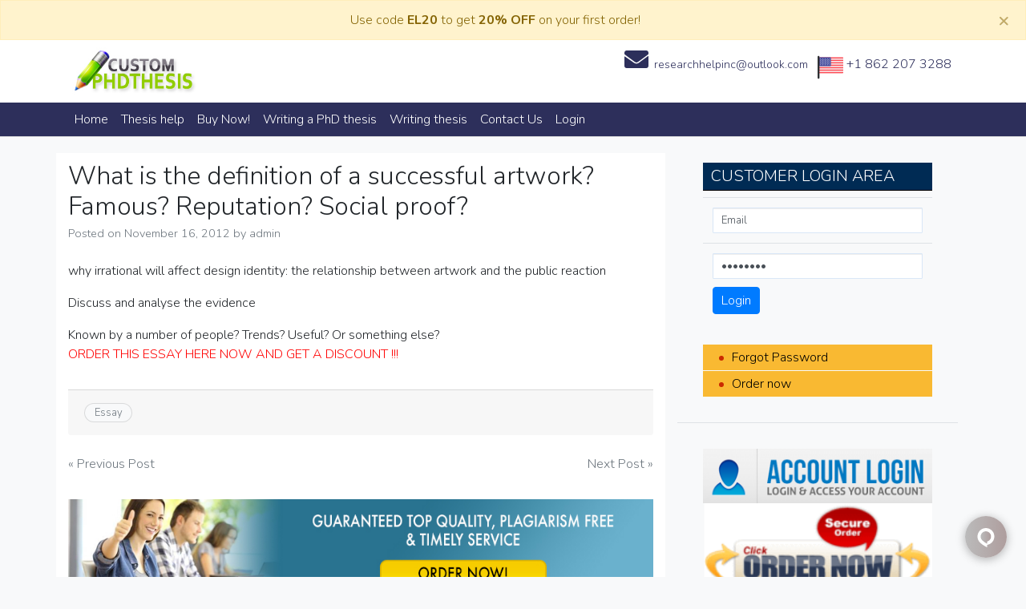

--- FILE ---
content_type: text/html; charset=UTF-8
request_url: https://customphdthesis.com/essay/what-is-the-definition-of-a-successful-artwork-famous-reputation-social-proof/
body_size: 9297
content:
<!doctype html>
<html lang="en-US">
<head>
<meta charset="UTF-8">
<meta name="viewport" content="width=device-width, initial-scale=1">
<link rel="profile" href="https://gmpg.org/xfn/11">
<link href="https://cdnjs.cloudflare.com/ajax/libs/font-awesome/5.11.2/css/all.css" rel="stylesheet">
<link href="https://fonts.googleapis.com/css?family=Cairo:400,700&display=swap" rel="stylesheet">

<meta name="msvalidate.01" content="8813874DCDBAACCB2FC0416672B19F15" />
<meta name='robots' content='index, follow, max-image-preview:large, max-snippet:-1, max-video-preview:-1' />

	<!-- This site is optimized with the Yoast SEO plugin v20.7 - https://yoast.com/wordpress/plugins/seo/ -->
	<title>What is the definition of a successful artwork? Famous? Reputation? Social proof? | Custom PHD Thesis</title>
	<link rel="canonical" href="https://customphdthesis.com/essay/what-is-the-definition-of-a-successful-artwork-famous-reputation-social-proof/" />
	<meta property="og:locale" content="en_US" />
	<meta property="og:type" content="article" />
	<meta property="og:title" content="What is the definition of a successful artwork? Famous? Reputation? Social proof? | Custom PHD Thesis" />
	<meta property="og:description" content="why irrational will affect design identity: the relationship between artwork and the public reaction Discuss and analyse the evidence Known by a number of people? Trends? Useful? Or something else? ORDER THIS ESSAY HERE NOW AND GET A DISCOUNT !!!" />
	<meta property="og:url" content="https://customphdthesis.com/essay/what-is-the-definition-of-a-successful-artwork-famous-reputation-social-proof/" />
	<meta property="og:site_name" content="Custom PHD Thesis" />
	<meta property="article:published_time" content="2012-11-16T11:55:39+00:00" />
	<meta name="author" content="admin" />
	<meta name="twitter:card" content="summary_large_image" />
	<meta name="twitter:label1" content="Written by" />
	<meta name="twitter:data1" content="admin" />
	<script type="application/ld+json" class="yoast-schema-graph">{"@context":"https://schema.org","@graph":[{"@type":"WebPage","@id":"https://customphdthesis.com/essay/what-is-the-definition-of-a-successful-artwork-famous-reputation-social-proof/","url":"https://customphdthesis.com/essay/what-is-the-definition-of-a-successful-artwork-famous-reputation-social-proof/","name":"What is the definition of a successful artwork? Famous? Reputation? Social proof? | Custom PHD Thesis","isPartOf":{"@id":"https://customphdthesis.com/#website"},"datePublished":"2012-11-16T11:55:39+00:00","dateModified":"2012-11-16T11:55:39+00:00","author":{"@id":"https://customphdthesis.com/#/schema/person/378874a82f767ae5edf09996c34ef586"},"breadcrumb":{"@id":"https://customphdthesis.com/essay/what-is-the-definition-of-a-successful-artwork-famous-reputation-social-proof/#breadcrumb"},"inLanguage":"en-US","potentialAction":[{"@type":"ReadAction","target":["https://customphdthesis.com/essay/what-is-the-definition-of-a-successful-artwork-famous-reputation-social-proof/"]}]},{"@type":"BreadcrumbList","@id":"https://customphdthesis.com/essay/what-is-the-definition-of-a-successful-artwork-famous-reputation-social-proof/#breadcrumb","itemListElement":[{"@type":"ListItem","position":1,"name":"Home","item":"https://customphdthesis.com/"},{"@type":"ListItem","position":2,"name":"What is the definition of a successful artwork? Famous? Reputation? Social proof?"}]},{"@type":"WebSite","@id":"https://customphdthesis.com/#website","url":"https://customphdthesis.com/","name":"Custom PHD Thesis","description":"Enjoy NEW prices for all research paper writing services.","potentialAction":[{"@type":"SearchAction","target":{"@type":"EntryPoint","urlTemplate":"https://customphdthesis.com/?s={search_term_string}"},"query-input":"required name=search_term_string"}],"inLanguage":"en-US"},{"@type":"Person","@id":"https://customphdthesis.com/#/schema/person/378874a82f767ae5edf09996c34ef586","name":"admin","image":{"@type":"ImageObject","inLanguage":"en-US","@id":"https://customphdthesis.com/#/schema/person/image/","url":"https://secure.gravatar.com/avatar/16af00c7a2619400d034ee593f14736a?s=96&d=mm&r=g","contentUrl":"https://secure.gravatar.com/avatar/16af00c7a2619400d034ee593f14736a?s=96&d=mm&r=g","caption":"admin"},"url":"https://customphdthesis.com/author/admin/"}]}</script>
	<!-- / Yoast SEO plugin. -->


<link rel="alternate" type="application/rss+xml" title="Custom PHD Thesis &raquo; Feed" href="https://customphdthesis.com/feed/" />
		<!-- This site uses the Google Analytics by MonsterInsights plugin v9.11.1 - Using Analytics tracking - https://www.monsterinsights.com/ -->
		<!-- Note: MonsterInsights is not currently configured on this site. The site owner needs to authenticate with Google Analytics in the MonsterInsights settings panel. -->
					<!-- No tracking code set -->
				<!-- / Google Analytics by MonsterInsights -->
		<script type="text/javascript">
window._wpemojiSettings = {"baseUrl":"https:\/\/s.w.org\/images\/core\/emoji\/14.0.0\/72x72\/","ext":".png","svgUrl":"https:\/\/s.w.org\/images\/core\/emoji\/14.0.0\/svg\/","svgExt":".svg","source":{"concatemoji":"https:\/\/customphdthesis.com\/wp-includes\/js\/wp-emoji-release.min.js?ver=6.2.8"}};
/*! This file is auto-generated */
!function(e,a,t){var n,r,o,i=a.createElement("canvas"),p=i.getContext&&i.getContext("2d");function s(e,t){p.clearRect(0,0,i.width,i.height),p.fillText(e,0,0);e=i.toDataURL();return p.clearRect(0,0,i.width,i.height),p.fillText(t,0,0),e===i.toDataURL()}function c(e){var t=a.createElement("script");t.src=e,t.defer=t.type="text/javascript",a.getElementsByTagName("head")[0].appendChild(t)}for(o=Array("flag","emoji"),t.supports={everything:!0,everythingExceptFlag:!0},r=0;r<o.length;r++)t.supports[o[r]]=function(e){if(p&&p.fillText)switch(p.textBaseline="top",p.font="600 32px Arial",e){case"flag":return s("\ud83c\udff3\ufe0f\u200d\u26a7\ufe0f","\ud83c\udff3\ufe0f\u200b\u26a7\ufe0f")?!1:!s("\ud83c\uddfa\ud83c\uddf3","\ud83c\uddfa\u200b\ud83c\uddf3")&&!s("\ud83c\udff4\udb40\udc67\udb40\udc62\udb40\udc65\udb40\udc6e\udb40\udc67\udb40\udc7f","\ud83c\udff4\u200b\udb40\udc67\u200b\udb40\udc62\u200b\udb40\udc65\u200b\udb40\udc6e\u200b\udb40\udc67\u200b\udb40\udc7f");case"emoji":return!s("\ud83e\udef1\ud83c\udffb\u200d\ud83e\udef2\ud83c\udfff","\ud83e\udef1\ud83c\udffb\u200b\ud83e\udef2\ud83c\udfff")}return!1}(o[r]),t.supports.everything=t.supports.everything&&t.supports[o[r]],"flag"!==o[r]&&(t.supports.everythingExceptFlag=t.supports.everythingExceptFlag&&t.supports[o[r]]);t.supports.everythingExceptFlag=t.supports.everythingExceptFlag&&!t.supports.flag,t.DOMReady=!1,t.readyCallback=function(){t.DOMReady=!0},t.supports.everything||(n=function(){t.readyCallback()},a.addEventListener?(a.addEventListener("DOMContentLoaded",n,!1),e.addEventListener("load",n,!1)):(e.attachEvent("onload",n),a.attachEvent("onreadystatechange",function(){"complete"===a.readyState&&t.readyCallback()})),(e=t.source||{}).concatemoji?c(e.concatemoji):e.wpemoji&&e.twemoji&&(c(e.twemoji),c(e.wpemoji)))}(window,document,window._wpemojiSettings);
</script>
<style type="text/css">
img.wp-smiley,
img.emoji {
	display: inline !important;
	border: none !important;
	box-shadow: none !important;
	height: 1em !important;
	width: 1em !important;
	margin: 0 0.07em !important;
	vertical-align: -0.1em !important;
	background: none !important;
	padding: 0 !important;
}
</style>
	<link rel='stylesheet' id='wp-block-library-css' href='https://customphdthesis.com/wp-includes/css/dist/block-library/style.min.css?ver=6.2.8' type='text/css' media='all' />
<link rel='stylesheet' id='classic-theme-styles-css' href='https://customphdthesis.com/wp-includes/css/classic-themes.min.css?ver=6.2.8' type='text/css' media='all' />
<style id='global-styles-inline-css' type='text/css'>
body{--wp--preset--color--black: #000000;--wp--preset--color--cyan-bluish-gray: #abb8c3;--wp--preset--color--white: #ffffff;--wp--preset--color--pale-pink: #f78da7;--wp--preset--color--vivid-red: #cf2e2e;--wp--preset--color--luminous-vivid-orange: #ff6900;--wp--preset--color--luminous-vivid-amber: #fcb900;--wp--preset--color--light-green-cyan: #7bdcb5;--wp--preset--color--vivid-green-cyan: #00d084;--wp--preset--color--pale-cyan-blue: #8ed1fc;--wp--preset--color--vivid-cyan-blue: #0693e3;--wp--preset--color--vivid-purple: #9b51e0;--wp--preset--gradient--vivid-cyan-blue-to-vivid-purple: linear-gradient(135deg,rgba(6,147,227,1) 0%,rgb(155,81,224) 100%);--wp--preset--gradient--light-green-cyan-to-vivid-green-cyan: linear-gradient(135deg,rgb(122,220,180) 0%,rgb(0,208,130) 100%);--wp--preset--gradient--luminous-vivid-amber-to-luminous-vivid-orange: linear-gradient(135deg,rgba(252,185,0,1) 0%,rgba(255,105,0,1) 100%);--wp--preset--gradient--luminous-vivid-orange-to-vivid-red: linear-gradient(135deg,rgba(255,105,0,1) 0%,rgb(207,46,46) 100%);--wp--preset--gradient--very-light-gray-to-cyan-bluish-gray: linear-gradient(135deg,rgb(238,238,238) 0%,rgb(169,184,195) 100%);--wp--preset--gradient--cool-to-warm-spectrum: linear-gradient(135deg,rgb(74,234,220) 0%,rgb(151,120,209) 20%,rgb(207,42,186) 40%,rgb(238,44,130) 60%,rgb(251,105,98) 80%,rgb(254,248,76) 100%);--wp--preset--gradient--blush-light-purple: linear-gradient(135deg,rgb(255,206,236) 0%,rgb(152,150,240) 100%);--wp--preset--gradient--blush-bordeaux: linear-gradient(135deg,rgb(254,205,165) 0%,rgb(254,45,45) 50%,rgb(107,0,62) 100%);--wp--preset--gradient--luminous-dusk: linear-gradient(135deg,rgb(255,203,112) 0%,rgb(199,81,192) 50%,rgb(65,88,208) 100%);--wp--preset--gradient--pale-ocean: linear-gradient(135deg,rgb(255,245,203) 0%,rgb(182,227,212) 50%,rgb(51,167,181) 100%);--wp--preset--gradient--electric-grass: linear-gradient(135deg,rgb(202,248,128) 0%,rgb(113,206,126) 100%);--wp--preset--gradient--midnight: linear-gradient(135deg,rgb(2,3,129) 0%,rgb(40,116,252) 100%);--wp--preset--duotone--dark-grayscale: url('#wp-duotone-dark-grayscale');--wp--preset--duotone--grayscale: url('#wp-duotone-grayscale');--wp--preset--duotone--purple-yellow: url('#wp-duotone-purple-yellow');--wp--preset--duotone--blue-red: url('#wp-duotone-blue-red');--wp--preset--duotone--midnight: url('#wp-duotone-midnight');--wp--preset--duotone--magenta-yellow: url('#wp-duotone-magenta-yellow');--wp--preset--duotone--purple-green: url('#wp-duotone-purple-green');--wp--preset--duotone--blue-orange: url('#wp-duotone-blue-orange');--wp--preset--font-size--small: 13px;--wp--preset--font-size--medium: 20px;--wp--preset--font-size--large: 36px;--wp--preset--font-size--x-large: 42px;--wp--preset--spacing--20: 0.44rem;--wp--preset--spacing--30: 0.67rem;--wp--preset--spacing--40: 1rem;--wp--preset--spacing--50: 1.5rem;--wp--preset--spacing--60: 2.25rem;--wp--preset--spacing--70: 3.38rem;--wp--preset--spacing--80: 5.06rem;--wp--preset--shadow--natural: 6px 6px 9px rgba(0, 0, 0, 0.2);--wp--preset--shadow--deep: 12px 12px 50px rgba(0, 0, 0, 0.4);--wp--preset--shadow--sharp: 6px 6px 0px rgba(0, 0, 0, 0.2);--wp--preset--shadow--outlined: 6px 6px 0px -3px rgba(255, 255, 255, 1), 6px 6px rgba(0, 0, 0, 1);--wp--preset--shadow--crisp: 6px 6px 0px rgba(0, 0, 0, 1);}:where(.is-layout-flex){gap: 0.5em;}body .is-layout-flow > .alignleft{float: left;margin-inline-start: 0;margin-inline-end: 2em;}body .is-layout-flow > .alignright{float: right;margin-inline-start: 2em;margin-inline-end: 0;}body .is-layout-flow > .aligncenter{margin-left: auto !important;margin-right: auto !important;}body .is-layout-constrained > .alignleft{float: left;margin-inline-start: 0;margin-inline-end: 2em;}body .is-layout-constrained > .alignright{float: right;margin-inline-start: 2em;margin-inline-end: 0;}body .is-layout-constrained > .aligncenter{margin-left: auto !important;margin-right: auto !important;}body .is-layout-constrained > :where(:not(.alignleft):not(.alignright):not(.alignfull)){max-width: var(--wp--style--global--content-size);margin-left: auto !important;margin-right: auto !important;}body .is-layout-constrained > .alignwide{max-width: var(--wp--style--global--wide-size);}body .is-layout-flex{display: flex;}body .is-layout-flex{flex-wrap: wrap;align-items: center;}body .is-layout-flex > *{margin: 0;}:where(.wp-block-columns.is-layout-flex){gap: 2em;}.has-black-color{color: var(--wp--preset--color--black) !important;}.has-cyan-bluish-gray-color{color: var(--wp--preset--color--cyan-bluish-gray) !important;}.has-white-color{color: var(--wp--preset--color--white) !important;}.has-pale-pink-color{color: var(--wp--preset--color--pale-pink) !important;}.has-vivid-red-color{color: var(--wp--preset--color--vivid-red) !important;}.has-luminous-vivid-orange-color{color: var(--wp--preset--color--luminous-vivid-orange) !important;}.has-luminous-vivid-amber-color{color: var(--wp--preset--color--luminous-vivid-amber) !important;}.has-light-green-cyan-color{color: var(--wp--preset--color--light-green-cyan) !important;}.has-vivid-green-cyan-color{color: var(--wp--preset--color--vivid-green-cyan) !important;}.has-pale-cyan-blue-color{color: var(--wp--preset--color--pale-cyan-blue) !important;}.has-vivid-cyan-blue-color{color: var(--wp--preset--color--vivid-cyan-blue) !important;}.has-vivid-purple-color{color: var(--wp--preset--color--vivid-purple) !important;}.has-black-background-color{background-color: var(--wp--preset--color--black) !important;}.has-cyan-bluish-gray-background-color{background-color: var(--wp--preset--color--cyan-bluish-gray) !important;}.has-white-background-color{background-color: var(--wp--preset--color--white) !important;}.has-pale-pink-background-color{background-color: var(--wp--preset--color--pale-pink) !important;}.has-vivid-red-background-color{background-color: var(--wp--preset--color--vivid-red) !important;}.has-luminous-vivid-orange-background-color{background-color: var(--wp--preset--color--luminous-vivid-orange) !important;}.has-luminous-vivid-amber-background-color{background-color: var(--wp--preset--color--luminous-vivid-amber) !important;}.has-light-green-cyan-background-color{background-color: var(--wp--preset--color--light-green-cyan) !important;}.has-vivid-green-cyan-background-color{background-color: var(--wp--preset--color--vivid-green-cyan) !important;}.has-pale-cyan-blue-background-color{background-color: var(--wp--preset--color--pale-cyan-blue) !important;}.has-vivid-cyan-blue-background-color{background-color: var(--wp--preset--color--vivid-cyan-blue) !important;}.has-vivid-purple-background-color{background-color: var(--wp--preset--color--vivid-purple) !important;}.has-black-border-color{border-color: var(--wp--preset--color--black) !important;}.has-cyan-bluish-gray-border-color{border-color: var(--wp--preset--color--cyan-bluish-gray) !important;}.has-white-border-color{border-color: var(--wp--preset--color--white) !important;}.has-pale-pink-border-color{border-color: var(--wp--preset--color--pale-pink) !important;}.has-vivid-red-border-color{border-color: var(--wp--preset--color--vivid-red) !important;}.has-luminous-vivid-orange-border-color{border-color: var(--wp--preset--color--luminous-vivid-orange) !important;}.has-luminous-vivid-amber-border-color{border-color: var(--wp--preset--color--luminous-vivid-amber) !important;}.has-light-green-cyan-border-color{border-color: var(--wp--preset--color--light-green-cyan) !important;}.has-vivid-green-cyan-border-color{border-color: var(--wp--preset--color--vivid-green-cyan) !important;}.has-pale-cyan-blue-border-color{border-color: var(--wp--preset--color--pale-cyan-blue) !important;}.has-vivid-cyan-blue-border-color{border-color: var(--wp--preset--color--vivid-cyan-blue) !important;}.has-vivid-purple-border-color{border-color: var(--wp--preset--color--vivid-purple) !important;}.has-vivid-cyan-blue-to-vivid-purple-gradient-background{background: var(--wp--preset--gradient--vivid-cyan-blue-to-vivid-purple) !important;}.has-light-green-cyan-to-vivid-green-cyan-gradient-background{background: var(--wp--preset--gradient--light-green-cyan-to-vivid-green-cyan) !important;}.has-luminous-vivid-amber-to-luminous-vivid-orange-gradient-background{background: var(--wp--preset--gradient--luminous-vivid-amber-to-luminous-vivid-orange) !important;}.has-luminous-vivid-orange-to-vivid-red-gradient-background{background: var(--wp--preset--gradient--luminous-vivid-orange-to-vivid-red) !important;}.has-very-light-gray-to-cyan-bluish-gray-gradient-background{background: var(--wp--preset--gradient--very-light-gray-to-cyan-bluish-gray) !important;}.has-cool-to-warm-spectrum-gradient-background{background: var(--wp--preset--gradient--cool-to-warm-spectrum) !important;}.has-blush-light-purple-gradient-background{background: var(--wp--preset--gradient--blush-light-purple) !important;}.has-blush-bordeaux-gradient-background{background: var(--wp--preset--gradient--blush-bordeaux) !important;}.has-luminous-dusk-gradient-background{background: var(--wp--preset--gradient--luminous-dusk) !important;}.has-pale-ocean-gradient-background{background: var(--wp--preset--gradient--pale-ocean) !important;}.has-electric-grass-gradient-background{background: var(--wp--preset--gradient--electric-grass) !important;}.has-midnight-gradient-background{background: var(--wp--preset--gradient--midnight) !important;}.has-small-font-size{font-size: var(--wp--preset--font-size--small) !important;}.has-medium-font-size{font-size: var(--wp--preset--font-size--medium) !important;}.has-large-font-size{font-size: var(--wp--preset--font-size--large) !important;}.has-x-large-font-size{font-size: var(--wp--preset--font-size--x-large) !important;}
.wp-block-navigation a:where(:not(.wp-element-button)){color: inherit;}
:where(.wp-block-columns.is-layout-flex){gap: 2em;}
.wp-block-pullquote{font-size: 1.5em;line-height: 1.6;}
</style>
<link rel='stylesheet' id='open-iconic-bootstrap-css' href='https://customphdthesis.com/wp-content/themes/paperwriting/assets/css/open-iconic-bootstrap.css?ver=v4.0.0' type='text/css' media='all' />
<link rel='stylesheet' id='bootstrap-4-css' href='https://customphdthesis.com/wp-content/themes/paperwriting/assets/css/bootstrap.css?ver=v4.0.0' type='text/css' media='all' />
<link rel='stylesheet' id='wp-bootstrap-4-style-css' href='https://customphdthesis.com/wp-content/themes/paperwriting/style.css?ver=1.0.2' type='text/css' media='all' />
<link rel='stylesheet' id='paperwriting_no-kirki-css' href='https://customphdthesis.com/wp-content/themes/paperwriting/style.css' type='text/css' media='all' />
<style id='paperwriting_no-kirki-inline-css' type='text/css'>
.custom-logo{height:59px;width:auto;}.navbar.bg-dark{background-color:#343a40 !important;}a,.btn-outline-primary,.content-area .sp-the-post .entry-header .entry-title a:hover,.btn-link{color:#007bff;}.btn-primary,input[type="button"],input[type="reset"],input[type="submit"],.sp-services-section .sp-single-service .sp-service-icon,.button.add_to_cart_button,.wc-proceed-to-checkout .checkout-button.button,.price_slider_amount button[type="submit"]{background-color:#007bff;}.btn-primary,input[type="button"],input[type="reset"],input[type="submit"],.btn-outline-primary,.button.add_to_cart_button,.wc-proceed-to-checkout .checkout-button.button,.price_slider_amount button[type="submit"]{border-color:#007bff;}.btn-outline-primary:hover{background-color:#007bff;border-color:#007bff;}.entry-title a:hover{color:#007bff !important;}.btn-primary:focus,.btn-outline-primary:focus{box-shadow:0 0 0 0.1rem #007bff !important;}.shop_table.shop_table_responsive.woocommerce-cart-form__contents button[type="submit"],.form-row.place-order button[type="submit"],.single-product .summary.entry-summary button[type="submit"]{background-color:0 0 0 0.1rem #007bff !important;border-color:0 0 0 0.1rem #007bff !important;}a:hover,a:active,a:focus,.btn-link:hover,.entry-meta a:hover,.comments-link a:hover,.edit-link a:hover{color:#0069d9;}.btn-primary:hover,.btn-primary:active,.btn-primary:focus,input[type="button"]:hover,input[type="button"]:active,input[type="button"]:focus,input[type="submit"]:hover,input[type="submit"]:active,input[type="submit"]:focus,.btn-primary:not(:disabled):not(.disabled):active,.button.add_to_cart_button:hover,.wc-proceed-to-checkout .checkout-button.button:hover,.price_slider_amount button[type="submit"]:hover{background-color:#0069d9;border-color:#0069d9;}.shop_table.shop_table_responsive.woocommerce-cart-form__contents button[type="submit"]:hover,.form-row.place-order button[type="submit"]:hover,.single-product .summary.entry-summary button[type="submit"]:hover{background-color:#0069d9 !important;border-color:#0069d9 !important !important;}.site-footer.bg-white{background-color:#ffffff !important;}.site-footer.text-muted{color:#6c757d !important;}.site-footer a{color:#007bff !important;}body,button,input,optgroup,select,textarea{font-family:-apple-system, BlinkMacSystemFont, &#039;Segoe UI&#039;, Roboto, Oxygen-Sans, Ubuntu, Cantarell, &#039;Helvetica Neue&#039;, sans-serif;font-weight:400;line-height:;letter-spacing:;}h1,h2,h3,h4,h5,h6,.h1,.h2,.h3,.h4,.h5,.h6{font-family:-apple-system, BlinkMacSystemFont, &#039;Segoe UI&#039;, Roboto, Oxygen-Sans, Ubuntu, Cantarell, &#039;Helvetica Neue&#039;, sans-serif;font-weight:500;line-height:;letter-spacing:;}.container{max-width:1140px;}.elementor-section.elementor-section-boxed>.elementor-container{max-width:1140px;}
</style>
<script type='text/javascript' src='https://customphdthesis.com/wp-includes/js/jquery/jquery.min.js?ver=3.6.4' id='jquery-core-js'></script>
<script type='text/javascript' src='https://customphdthesis.com/wp-includes/js/jquery/jquery-migrate.min.js?ver=3.4.0' id='jquery-migrate-js'></script>
<link rel="https://api.w.org/" href="https://customphdthesis.com/wp-json/" /><link rel="alternate" type="application/json" href="https://customphdthesis.com/wp-json/wp/v2/posts/2057" /><link rel="EditURI" type="application/rsd+xml" title="RSD" href="https://customphdthesis.com/xmlrpc.php?rsd" />
<link rel="wlwmanifest" type="application/wlwmanifest+xml" href="https://customphdthesis.com/wp-includes/wlwmanifest.xml" />
<meta name="generator" content="WordPress 6.2.8" />
<link rel='shortlink' href='https://customphdthesis.com/?p=2057' />
<link rel="alternate" type="application/json+oembed" href="https://customphdthesis.com/wp-json/oembed/1.0/embed?url=https%3A%2F%2Fcustomphdthesis.com%2Fessay%2Fwhat-is-the-definition-of-a-successful-artwork-famous-reputation-social-proof%2F" />
<link rel="alternate" type="text/xml+oembed" href="https://customphdthesis.com/wp-json/oembed/1.0/embed?url=https%3A%2F%2Fcustomphdthesis.com%2Fessay%2Fwhat-is-the-definition-of-a-successful-artwork-famous-reputation-social-proof%2F&#038;format=xml" />
<script src='https://www.google.com/recaptcha/api.js'></script><!-- Snippets by Add to All --><meta name="generator" content="Powered by Visual Composer - drag and drop page builder for WordPress."/>
<!--[if lte IE 9]><link rel="stylesheet" type="text/css" href="https://customphdthesis.com/wp-content/plugins/js_composer/assets/css/vc_lte_ie9.min.css" media="screen"><![endif]-->			<style type="text/css">
				.wb-bp-front-page .wp-bs-4-jumbotron {
					background-image: url(https://customphdthesis.com/wp-content/themes/paperwriting/assets/images/default-cover-img.jpeg);
				}
				.wp-bp-jumbo-overlay {
					background: rgba(33,37,41, 0.7);
				}
			</style>
		<link rel="icon" href="https://customphdthesis.com/wp-content/uploads/2018/09/favicon-3.png" sizes="32x32" />
<link rel="icon" href="https://customphdthesis.com/wp-content/uploads/2018/09/favicon-3.png" sizes="192x192" />
<link rel="apple-touch-icon" href="https://customphdthesis.com/wp-content/uploads/2018/09/favicon-3.png" />
<meta name="msapplication-TileImage" content="https://customphdthesis.com/wp-content/uploads/2018/09/favicon-3.png" />
<noscript><style type="text/css"> .wpb_animate_when_almost_visible { opacity: 1; }</style></noscript></head>

<body data-rsssl=1 class="post-template-default single single-post postid-2057 single-format-standard wpb-js-composer js-comp-ver-5.1.1 vc_responsive"  onload="javascript:try{doOrderFormCalculation();}catch(e){}">
<div id="page" class="site">
	<a class="skip-link screen-reader-text" href="#content">Skip to content</a>
<div class="alert alert-warning alert-dismissible fade show" role="alert" style="position:sticky; margin-bottom:0;    top: 0;
    z-index: 999;border-radius:0">
 <div class="container text-center"> Use  code <strong>EL20</strong> to get <strong>20% OFF</strong> on your first order!
</div>
  <button type="button" class="close" data-dismiss="alert" aria-label="Close">
    <span aria-hidden="true">&times;</span>
  </button>
</div>
	<header id="masthead" class="site-header ">
	<div class="toppart"> <div class="container"> <div class="row"> <div class=col-md-4> 	<div class="site-branding-text">
			<a href="/" class="custom-logo-link" rel="home"><img width="346"  src="/wp-content/themes/creative/images/logo.jpg" class="custom-logo" alt="Custom PHD Thesis" ></a>
				</div> </div> <div class="col-md-8 text-right"> <ul  class="list-inline"> <li class="list-inline-item"style="font-size:14px">
	<i class="fas fa-envelope"></i>researchhelpinc@outlook.com</li>  <li class="list-inline-item"><img src="https://customphdthesis.com/wp-content/themes/paperwriting/assets/images/usico.png" style="vertical-align:top;"> +1 862 207 3288 </li><li class="list-inline-item d-lg-none "><a href="" target="_blank" style="font-size:14px;display:none;" ><i class="fab fa-whatsapp"></i>WhatsApp </a></li></ul></div> </div></div></div>


		<nav id="site-navigation" class="main-navigation navbar navbar-expand-lg navbar-dark mainnav"><div class="container">
							

			

				<button class="navbar-toggler" type="button" data-toggle="collapse" data-target="#primary-menu-wrap" aria-controls="primary-menu-wrap" aria-expanded="false" aria-label="Toggle navigation">
					<span class="navbar-toggler-icon"></span>
				</button>
				<div id="primary-menu-wrap" class="collapse navbar-collapse"><ul id="primary-menu" class="navbar-nav"><li class='nav-item    menu-item menu-item-type-custom menu-item-object-custom'><a href="/" class="nav-link">Home</a></li>
<li class='nav-item    menu-item menu-item-type-post_type menu-item-object-page'><a href="https://customphdthesis.com/thesis-help/" class="nav-link">Thesis help</a></li>
<li class='nav-item    menu-item menu-item-type-custom menu-item-object-custom'><a href="/order" class="nav-link">Buy Now!</a></li>
<li class='nav-item    menu-item menu-item-type-post_type menu-item-object-page'><a href="https://customphdthesis.com/writing-a-phd-thesis/" class="nav-link">Writing a PhD thesis</a></li>
<li class='nav-item    menu-item menu-item-type-post_type menu-item-object-page'><a href="https://customphdthesis.com/writing-thesis/" class="nav-link">Writing thesis</a></li>
<li class='nav-item    menu-item menu-item-type-post_type menu-item-object-page'><a href="https://customphdthesis.com/contact-us/" class="nav-link">Contact Us</a></li>
<li class='nav-item    menu-item menu-item-type-custom menu-item-object-custom'><a href="/order/login.php" class="nav-link">Login</a></li>
</ul></div>				</div>
		</nav><!-- #site-navigation -->
	
	</header><!-- #masthead -->

	
	<div id="content" class="site-content">

	<div class="container">
		<div class="row">

							<div class="col-md-8 wp-bp-content-width">
			
				<div id="primary" class="content-area">
					<main id="main" class="site-main">

					
<article id="post-2057" class="card  post-2057 post type-post status-publish format-standard hentry category-essay">
	<div class="card-body">

				<header class="entry-header">
			<h1 class="entry-title card-title h2">What is the definition of a successful artwork? Famous? Reputation? Social proof?</h1>			<div class="entry-meta text-muted">
				<span class="posted-on">Posted on <a href="https://customphdthesis.com/essay/what-is-the-definition-of-a-successful-artwork-famous-reputation-social-proof/" rel="bookmark"><time class="entry-date published updated" datetime="2012-11-16T11:55:39+00:00">November 16, 2012</time></a></span><span class="byline"> by <span class="author vcard"><a class="url fn n" href="https://customphdthesis.com/author/admin/">admin</a></span></span>			</div><!-- .entry-meta -->
					</header><!-- .entry-header -->

		
					<div class="entry-content">
				<p>why irrational will affect design identity: the relationship between artwork and the public reaction</p>
<p>Discuss and analyse the evidence</p>
<p>Known by a number of people? Trends? Useful? Or something else?<br />
<span style="color: #ff0000;">ORDER THIS ESSAY HERE NOW AND GET A DISCOUNT !!!</span></p>
			</div><!-- .entry-content -->
		
	</div>
	<!-- /.card-body -->

			<footer class="entry-footer card-footer text-muted">
			
			<span class="cat-links">
				<span class="badge badge-light badge-pill"><a href="https://customphdthesis.com/category/essay/" rel="category tag">Essay</a></span>
			</span>

			<span class="tags-links">
							</span>

				</footer><!-- .entry-footer -->
	
</article><!-- #post-2057 -->

	<nav class="navigation post-navigation" aria-label="Posts">
		<h2 class="screen-reader-text">Post navigation</h2>
		<div class="nav-links"><div class="nav-previous"><a href="https://customphdthesis.com/essay/the-problem-of-evil/" rel="prev">&laquo; Previous Post</a></div><div class="nav-next"><a href="https://customphdthesis.com/essay/american-public-post-secondary-education-challenges/" rel="next">Next Post &raquo;</a></div></div>
	</nav>  <a href="/order"><img class="" src="https://customphdthesis.com/wp-content/themes/paperwriting/assets/images/order-now1.jpg"/></a> 

					</main><!-- #main -->
				</div><!-- #primary -->
			</div>
			<!-- /.col-md-8 -->

												<div class="col-md-4 wp-bp-sidebar-width">
										
<aside id="secondary" class="widget-area sidebar-1-area mt-3r card">
	<section id="orders_widget-2" class="widget border-bottom orders_widget"><h5 class="widget-title h6">Customer Login Area</h5>
				<div class="textwidget login-f">

					<form method="POST" action="https://customphdthesis.com/order/login.php"> 
						<script type="text/javascript">
						var visitortime = new Date();
						var offset = visitortime ? -visitortime.getTimezoneOffset()*60 : 0;
						document.write('<input type="hidden" name="browsertimezone" value="' + offset + '">');
						</script>
					<table cellspacing="5" cellpadding="5" border="0">
					<tbody>
					<tr><td><input type="text" class="input-box" name="emailx" value="Email" onfocus="if (this.value == 'Email') {this.value = '';}" onblur="if (this.value == '') {this.value = 'Email';}"></td></tr>
					<tr><td><input type="password" class="input-box" name="password" value="Password" onfocus="if (this.value == 'Password') {this.value = '';}" onblur="if (this.value == '') {this.value = 'Password';}">
					<input type="submit" class="submit button" value="Login" name="submit">
					</td></tr>
					</tbody></table>
					</form>

					<ul>
						<li> <a href="https://customphdthesis.com/order/forgot-pass.php">Forgot Password</a></li>
						<li> <a href="https://customphdthesis.com/order/">Order now</a></li>
					</ul>

				</div>

			</section><section id="text-4" class="widget border-bottom widget_text">			<div class="textwidget"><p><a href="/order/login.php"><img decoding="async" loading="lazy" class="alignnone size-medium wp-image-364274" src="https://customphdthesis.com/wp-content/uploads/2018/05/Login-300x71.png" alt="" width="100%" height="" srcset="https://customphdthesis.com/wp-content/uploads/2018/05/Login-300x71.png 300w, https://customphdthesis.com/wp-content/uploads/2018/05/Login-260x62.png 260w, https://customphdthesis.com/wp-content/uploads/2018/05/Login-50x12.png 50w, https://customphdthesis.com/wp-content/uploads/2018/05/Login-150x36.png 150w, https://customphdthesis.com/wp-content/uploads/2018/05/Login.png 550w" sizes="(max-width: 300px) 100vw, 300px" /></a> <a href="/order"><img decoding="async" loading="lazy" class="alignnone size-full wp-image-364273" src="https://customphdthesis.com/wp-content/uploads/2018/05/output_WvuTjr.gif" alt="" width="100%" height="" /></a> <a href="/order"><img decoding="async" loading="lazy" class="alignnone size-medium wp-image-364272" src="https://customphdthesis.com/wp-content/uploads/2018/05/DISCUNT-1-300x300.png" alt="" width="100%" height="" srcset="https://customphdthesis.com/wp-content/uploads/2018/05/DISCUNT-1-300x300.png 300w, https://customphdthesis.com/wp-content/uploads/2018/05/DISCUNT-1-150x150.png 150w, https://customphdthesis.com/wp-content/uploads/2018/05/DISCUNT-1-768x768.png 768w, https://customphdthesis.com/wp-content/uploads/2018/05/DISCUNT-1-146x146.png 146w, https://customphdthesis.com/wp-content/uploads/2018/05/DISCUNT-1-50x50.png 50w, https://customphdthesis.com/wp-content/uploads/2018/05/DISCUNT-1-75x75.png 75w, https://customphdthesis.com/wp-content/uploads/2018/05/DISCUNT-1-85x85.png 85w, https://customphdthesis.com/wp-content/uploads/2018/05/DISCUNT-1-80x80.png 80w, https://customphdthesis.com/wp-content/uploads/2018/05/DISCUNT-1.png 800w" sizes="(max-width: 300px) 100vw, 300px" /></a> <img decoding="async" loading="lazy" class="alignnone wp-image-365307 size-full" src="https://customphdthesis.com/wp-content/themes/creative/images/researchhelp3.png" alt="" width="300" height="300" /> <a href="/order"><img decoding="async" loading="lazy" class="alignnone size-medium wp-image-364270" src="https://customphdthesis.com/wp-content/uploads/2018/05/secure-paypal-logo-300x177.jpg" alt="" width="100%" height="" srcset="https://customphdthesis.com/wp-content/uploads/2018/05/secure-paypal-logo-300x177.jpg 300w, https://customphdthesis.com/wp-content/uploads/2018/05/secure-paypal-logo-248x146.jpg 248w, https://customphdthesis.com/wp-content/uploads/2018/05/secure-paypal-logo-50x29.jpg 50w, https://customphdthesis.com/wp-content/uploads/2018/05/secure-paypal-logo-127x75.jpg 127w, https://customphdthesis.com/wp-content/uploads/2018/05/secure-paypal-logo.jpg 640w" sizes="(max-width: 300px) 100vw, 300px" /></a></p>
</div>
		</section></aside><!-- #secondary -->
					</div>
					<!-- /.col-md-4 -->
					</div>
		<!-- /.row -->
	</div>
	<!-- /.container -->


	</div><!-- #content -->

    <div class="container">
        
        <div class="row"><div class="col-12">
                        
            
        </div></div>
        
    </div>
    
</section>
	<footer id="colophon" class="site-footer text-center  mt-4 text-muted">

		<section class="footer-widgets text-left">
			<div class="container">
				<div class="row">
					
					
					
									</div>
				<!-- /.row -->
			</div>
		</section>
		
		<!-- /.container -->
	</footer><!-- #colophon -->

	<div class="btfooter"><div class="container">
			<div class="site-info">
			&copy; 2020 customphdthesis.com. All Rights Reserved.
				<span class="sep"> | </span> Disclaimer: for assistance purposes only. These custom papers should be used with proper reference.
				
			</div><!-- .site-info -->
		</div></div>
</div><!-- #page -->


<!-- Snippets by Add to All --><script type='text/javascript' src='https://customphdthesis.com/wp-content/themes/paperwriting/assets/js/bootstrap.js?ver=v4.0.0' id='bootstrap-4-js-js'></script>
<!--Begin Comm100 Live Chat Code-->
<div id="comm100-button-fa000000-0000-0000-0000-008e00033355"></div>
<script type="text/javascript">
  var Comm100API=Comm100API||{};(function(t){function e(e){var a=document.createElement("script"),c=document.getElementsByTagName("script")[0];a.type="text/javascript",a.async=!0,a.src=e+t.site_id,c.parentNode.insertBefore(a,c)}t.chat_buttons=t.chat_buttons||[],t.chat_buttons.push({code_plan:"fa000000-0000-0000-0000-008e00033355",div_id:"comm100-button-fa000000-0000-0000-0000-008e00033355"}),t.site_id=209749,t.main_code_plan="fa000000-0000-0000-0000-008e00033355",e("https://vue.comm100.com/livechat.ashx?siteId="),setTimeout(function(){t.loaded||e("https://standby.comm100vue.com/livechat.ashx?siteId=")},5e3)})(Comm100API||{})
</script>
<!--End Comm100 Live Chat Code-->
</body>
</html>


--- FILE ---
content_type: text/json
request_url: https://chatserver11.comm100.io/visitor.ashx?siteId=209749
body_size: 713
content:
[{"type":"batchAction","payload":[{"type":"checkBan"},{"type":"newVisitor","payload":{"visitorGuid":"a3bac58c-b2fd-4b48-bcc5-41e5076424bc","sessionId":"44341929-002d-4ea8-8314-c5678839ec67","ifNewVisitor":true,"ifMigrated":false}},{"type":"pageVisit","payload":{"sessionId":"44341929-002d-4ea8-8314-c5678839ec67","page":{"title":"What is the definition of a successful artwork? Famous? Reputation? Social proof? | Custom PHD Thesis","url":"https://customphdthesis.com/essay/what-is-the-definition-of-a-successful-artwork-famous-reputation-social-proof/"},"time":1769067256890}},{"type":"getChatButton","payload":{"color":"#F7471E","adaptiveButtonRightOffset":0,"adaptiveButtonBottomOffset":0,"adaptiveButtonRightOffsetOnMobile":0,"adaptiveButtonBottomOffsetOnMobile":0,"isCustomizedAdaptiveButtonUsed":false,"customizedAdaptiveButtonIcon":"/DBResource/DBImage.ashx?campaignId=fa000000-0000-0000-0000-008e00033355&imgType=6&ver=3F4A53DA&siteId=209749","id":"fa000000-0000-0000-0000-008e00033355","type":"adaptive","isHideOffline":false,"iframeStyle":{"width":420.0,"height":610.0},"isEmbeddedWindow":true,"lastUpdateTime":"3F4A53DAenglish","routeDepartment":"00000001-0000-0000-0000-000000000001","windowStyle":"circle"}},{"type":"checkIfOnline","payload":{"campaignId":"fa000000-0000-0000-0000-008e00033355","ifOnline":false}},{"type":"restoreChat"},{"type":"checkAutoInvitation","payload":[]},{"type":"getSSORecoverInfo"}]}]